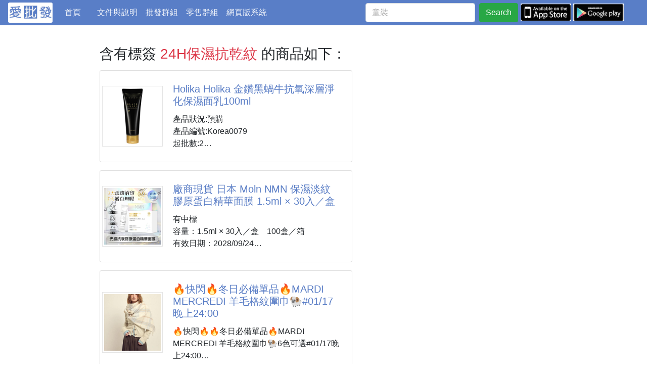

--- FILE ---
content_type: text/html; charset=utf-8
request_url: https://ipifa.tw/tag/24H%E4%BF%9D%E6%BF%95%E6%8A%97%E4%B9%BE%E7%B4%8B/products/
body_size: 23066
content:
<!DOCTYPE html>
<html xmlns="http://www.w3.org/1999/xhtml">
<head>
  <meta charset="utf-8">
  <meta http-equiv="Content-Type" content="text/html; charset=utf-8" />
  <meta http-equiv="X-UA-Compatible" content="IE=edge">
  <meta name="viewport" content="viewport-fit=cover,width=device-width,initial-scale=1,minimum-scale=1,maximum-scale=1,user-scalable=no">
  <meta name="author" content="ipifa" />
  
<meta name="keywords" content="愛批發 批發 批貨 切貨 團購 買賣 跨境電商 一手貨源 台灣線上市集 半私密平台">
<meta property="og:site_name" content="ipifa">
<meta property="og:locale" content="zh_TW">

  <meta name="description" content="產品狀況:預購 產品編號:Korea0079 起批數:2 獨家的金鑽黑蝸牛原液洗面乳 有效深層潔淨肌膚 抗氧化保濕,洗完臉不乾澀 成分：蘊含從黑蝸牛黏液中過濾萃取的黏蛋白成分、天然甘醇酸、尿囊素、軟骨素、黑珍珠 效用：清爽水潤潔淨感受，發揮抗氧化及美白亮澤等功效 #Holika #金鑽黑蝸 #保濕面乳 | @愛批發">
  <meta property="og:description" content="產品狀況:預購 產品編號:Korea0079 起批數:2 獨家的金鑽黑蝸牛原液洗面乳 有效深層潔淨肌膚 抗氧化保濕,洗完臉不乾澀 成分：蘊含從黑蝸牛黏液中過濾萃取的黏蛋白成分、天然甘醇酸、尿囊素、軟骨素、黑珍珠 效用：清爽水潤潔淨感受，發揮抗氧化及美白亮澤等功效 #Holika #金鑽黑蝸 #保濕面乳 | @愛批發"/>
  <meta name="twitter:description" content="產品狀況:預購 產品編號:Korea0079 起批數:2 獨家的金鑽黑蝸牛原液洗面乳 有效深層潔淨肌膚 抗氧化保濕,洗完臉不乾澀 成分：蘊含從黑蝸牛黏液中過濾萃取的黏蛋白成分、天然甘醇酸、尿囊素、軟骨素、黑珍珠 效用：清爽水潤潔淨感受，發揮抗氧化及美白亮澤等功效 #Holika #金鑽黑蝸 #保濕面乳 | @愛批發"/>
  
  <meta property="og:image" content="https://ipifa-cdn.s3-us-west-2.amazonaws.com/m/images/gassist/feac3299503441f5_m.jpg"/>
  <meta itemprop="image" content="https://ipifa-cdn.s3-us-west-2.amazonaws.com/m/images/gassist/feac3299503441f5_m.jpg"/>
  <meta name="twitter:image:src" content="https://ipifa-cdn.s3-us-west-2.amazonaws.com/m/images/gassist/feac3299503441f5_m.jpg"/>
  
  <!-- title -->
  <meta property="og:title" content="24H保濕抗乾紋 | Holika Holika 金鑽黑蝸牛抗氧深層淨化保濕面乳100ml | 愛批發 | 找批發找工廠找產地一手貨源就來愛批發"/>
  <meta itemprop="name" content="24H保濕抗乾紋 | Holika Holika 金鑽黑蝸牛抗氧深層淨化保濕面乳100ml | 愛批發 | 找批發找工廠找產地一手貨源就來愛批發"/>
  <meta name="twitter:title" content="24H保濕抗乾紋 | Holika Holika 金鑽黑蝸牛抗氧深層淨化保濕面乳100ml | 愛批發 | 找批發找工廠找產地一手貨源就來愛批發"/>
  


  <link rel="icon" href="/s/images/favicon.ico">
  <link rel="Shortcut Icon" type="image/x-icon" href="/s/images/favicon32x32.ico" />
  <link rel="apple-touch-icon" sizes="144x144" href="/s/images/favicon144x144.png" />
  <title>想找24H保濕抗乾紋批發商品？|Holika Holika 金鑽黑蝸牛抗氧深層淨化保濕面乳100ml|愛批發</title>
    
  
  <!-- 
  <link rel="stylesheet" href="https://use.fontawesome.com/releases/v5.3.1/css/all.css" integrity="sha384-mzrmE5qonljUremFsqc01SB46JvROS7bZs3IO2EmfFsd15uHvIt+Y8vEf7N7fWAU" crossorigin="anonymous">
  -->
  <link rel="stylesheet" href="/s/fontawesome/all.min.css">
  <link rel="stylesheet" href="https://stackpath.bootstrapcdn.com/bootstrap/4.1.3/css/bootstrap.min.css" integrity="sha384-MCw98/SFnGE8fJT3GXwEOngsV7Zt27NXFoaoApmYm81iuXoPkFOJwJ8ERdknLPMO" crossorigin="anonymous">
  <link rel="stylesheet" href="/s/css/star-rating.css">
  <link rel="stylesheet" href="/s/css/common.css">
  <link rel="stylesheet" href="/s/css/ckeditor/prism/prism.css">
  

  
  
  
  <script src="https://code.jquery.com/jquery-3.3.1.min.js"></script>
  
  

</head>
<body >

   
<div class="page-header">
  <nav id="navbar" class="navbar navbar-expand-md bg-theme1 ">
    <a href="/">
      <img src="/s/images/word-logo3.jpg" class="logo2" />
    </a>
    <div class="collapse navbar-collapse" id="navbarToggler01">
      <ul class="navbar-nav navbar-left mr-5 mt-lg-0">
        <li class="nav-item ">
          <a class="nav-link" href="/">首頁 <span class="sr-only">(current)</span></a>
        </li>
        <!-- <li class="nav-item ">
          <a class="nav-link" href="/dynamic/">推薦</a>
        </li> -->
        <li class="nav-item ">
          <a class="nav-link" href="/blog/posts/">文件與說明</a>
        </li>
        <li class="nav-item ">
          <a class="nav-link" href="/pifa_groups/">批發群組</a>
        </li>
        <li class="nav-item ">
          <a class="nav-link" href="/retail_groups/">零售群組</a>
        </li>
        <li class="nav-item d-none ">
          <a class="nav-link" href="/retail/">零售商品</a>
        </li>
        <li class="nav-item">
          <a class="nav-link" href="https://www.ipifa.tw/">網頁版系統</a>
        </li>
      </ul>
                
    </div>
    <div class="search">
      <!-- 搜尋 -->
      <form id="searchform" class="form-inline my-2 my-lg-0 search-form"  method="get" action="/search/">
        <input id="q" class="form-control mr-sm-2" type="search" name="q" placeholder="童裝" aria-label="童裝" value="" maxlength="256">
        <button id="btn-search" class="btn btn-success my-2 my-sm-0" type="submit">Search</button>
      </form>
      <script type="text/javascript" charset="utf-8">
      	
      	$("#btn-search").click(function(event) {
            if (event.stopPropagation) {
            	event.stopPropagation();
            }
            if (event.preventDefault) {
            	event.preventDefault();
            }	
            var q = $("#q")[0].value;
            console.log("event=", event);
            if (!q) {
            	// $("#myalert").removeClass("d-none").delay(3000).slideUp(300).addClass("d-none").slideDown(1);
            	$("#myalert").show().delay(3000).slideUp(300);
            	return;
            }
			$("#searchform").attr("action", "/search/" + q + "/");
			console.log("==>", $("#searchform").attr("action"))
			$("#searchform").submit();
      	});
      		
      </script>
      
    </div>
    
    <!-- collapse control for upper <ul> -->
    <button class="navbar-toggler" type="button" data-toggle="collapse" data-target="#navbarToggler01" aria-controls="navbarToggler01" aria-expanded="false" aria-label="Toggle navigation">
      <span class="navbar-toggler-icon"></span>
    </button>
    
    <div class="header-more">
      <a href="https://itunes.apple.com/us/app/id1369135975?l=zh&ls=1&mt=8" target="_blank">
        <img src="/s/images/appstore-s.jpg" />
      </a>
      <a href="https://play.google.com/store/apps/details?id=tw.ipifa.app1" target="_blank">
        <img src="/s/images/googleplay-s.jpg" />
      </a>
    </div>    
  </nav>
</div>

<div id="myalert" class="alert alert-primary alert-dismissible show fade"  style="display:none;" role="alert">
  尚未輸入搜尋關鍵字
  <button class="close" data-dismiss="alert">&times;</button>
</div>


  
  
  <div class="main-container wrap">
  
    <div class="row wrap">
      <div class="main col-12 col-md-9 col-lg-8 ">
        
<div class="rtproducts">
    <div class="my-3"><h3 class="title">含有標簽 <span class="text-danger">24H保濕抗乾紋</span> 的商品如下：</h3></div>
    <ul>
      
      <li>
        
        <div class="card card-g1 flex-sm-row mb-3 p-1">
          
          
          <div class="product-cover">
            <a class="" href="/product/7369a62a1f30/">
              <img src="https://ipifa-cdn.s3-us-west-2.amazonaws.com/m/images/gassist/feac3299503441f5_m.jpg" alt="Holika Holika 金鑽黑蝸牛抗氧深層淨化保濕面乳100ml">
            </a>
          </div>
          
          <div class="card-body align-items-end mw-100">
            <a href="/product/7369a62a1f30/">
            <h5 class="card-title">Holika Holika 金鑽黑蝸牛抗氧深層淨化保濕面乳100ml</h5>
            </a>
            <p class="card-text max-3-lines">產品狀況:預購
產品編號:Korea0079
起批數:2

獨家的金鑽黑蝸牛原液洗面乳 有效深層潔淨肌膚 抗氧化保濕,洗完臉不乾澀
成分：蘊含從黑蝸牛黏液中過濾萃取的黏蛋白成分、天然甘醇酸、尿囊素、軟骨素、黑珍珠 
效用：清爽水潤潔淨感受，發揮抗氧化及美白亮澤等功效

#Holika #金鑽黑蝸 #保濕面乳</p>
          </div>
        </div>
      </li>
      
      <li>
        
        <div class="card card-g1 flex-sm-row mb-3 p-1">
          
          
          <div class="product-cover">
            <a class="" href="/product/0c6700d7b5fe/">
              <img src="https://ipifa-cdn.s3-us-west-2.amazonaws.com/m/images/gassist/c56a778ccad64071_m.jpg" alt="廠商現貨 日本 Moln NMN 保濕淡紋膠原蛋白精華面膜 1.5ml × 30入／盒">
            </a>
          </div>
          
          <div class="card-body align-items-end mw-100">
            <a href="/product/0c6700d7b5fe/">
            <h5 class="card-title">廠商現貨 日本 Moln NMN 保濕淡紋膠原蛋白精華面膜 1.5ml × 30入／盒</h5>
            </a>
            <p class="card-text max-3-lines">有中標
容量：1.5ml × 30入／盒　100盒／箱
有效日期：2028/09/24
產地：日本 
讓肌膚在夜裡重啟年輕，醒來綻放水潤光采。
Moln 將日本高濃度 NMN逆齡因子 × 膠原蛋白精華 × 多重保濕分子 三效合一，打造塗抹式面膜新體驗。
一抹瞬吸、深層修護，為肌膚注入彈潤能量，淡化細紋、緊緻膚觸，讓臉龐恢復透亮與彈性光澤。🌙✨

🌿 產品特色
✔️ NMN逆齡科技 —— 促進肌膚新生能量，改善乾紋與鬆弛，維持緊緻彈嫩。
✔️ 膠原蛋白修護精華 —— 補充肌膚流失彈力，強化支撐結構，重現Q彈潤澤。
✔️ 深層保濕配方 —— 含玻尿酸與胺基酸成分，層層鎖水，肌</p>
          </div>
        </div>
      </li>
      
      <li>
        
        <div class="card card-g1 flex-sm-row mb-3 p-1">
          
          
          <div class="product-cover">
            <a class="" href="/product/5dd83633dd4e/">
              <img src="https://ipifa-cdn.s3-us-west-2.amazonaws.com/m/images/gassist/699406378f73413e_m.jpg" alt="🔥快閃🔥冬日必備單品🔥MARDI MERCREDI 羊毛格紋圍巾🐏#01/17晚上24:00">
            </a>
          </div>
          
          <div class="card-body align-items-end mw-100">
            <a href="/product/5dd83633dd4e/">
            <h5 class="card-title">🔥快閃🔥冬日必備單品🔥MARDI MERCREDI 羊毛格紋圍巾🐏#01/17晚上24:00</h5>
            </a>
            <p class="card-text max-3-lines">🔥快閃🔥🔥冬日必備單品🔥MARDI MERCREDI 羊毛格紋圍巾🐏6色可選#01/17晚上24:00
建議售價$680

預購約5~6週到貨
(商品可能延長提早 無法等待請勿下單

Mardi Mercredi 對「日常奢華」的完美詮釋——低調、精緻、恰到好處。
選用細緻19%羊毛製成，觸感柔軟輕盈，貼膚溫暖卻不顯厚重。
柔霧般的配色與經典格紋線條，讓圍巾不再只是保暖單品，而是為整體造型定調的關鍵配件。
以溫柔色調配上法式格紋，散發出冬日的浪漫氣息，輕輕披上肩頭， 便能感受到溫暖與舒適的包覆感， 同時令穿搭造型更有層次感。
來自韓國首爾的高人氣時尚品牌 Mardi Mer</p>
          </div>
        </div>
      </li>
      
      <li>
        
        <div class="card card-g1 flex-sm-row mb-3 p-1">
          
          
          <div class="product-cover">
            <a class="" href="/product/cc48d58ce6f1/">
              <img src="https://ipifa-cdn.s3-us-west-2.amazonaws.com/m/images/gassist/7651f875e2094810_m.jpg" alt="貝恩嬰兒保養柔濕巾80抽*24包（公司貨）">
            </a>
          </div>
          
          <div class="card-body align-items-end mw-100">
            <a href="/product/cc48d58ce6f1/">
            <h5 class="card-title">貝恩嬰兒保養柔濕巾80抽*24包（公司貨）</h5>
            </a>
            <p class="card-text max-3-lines">#每週一收單  長期團區  


💰1299
📌下單後備註收件者資料
📌一箱運費90，直發
📌每週一收單
⬇️⬇️⬇️⬇️⬇️⬇️⬇️⬇️⬇️⬇️⬇️⬇️⬇️

🔥市場熱銷🔥
✔母嬰界好評口碑推薦
✔市場上最厚紙質，好抽不連張
✔ 國際級EDI超純水設備，品質純淨安心
✔敏感肌適用

▌好抽不連張
單手即可抽取，好抽不連張，使用不手忙腳亂
▌市場上最厚布質
超厚型柔細紙張，使用親膚舒適
▌貼心上蓋設計
密封性佳，維持產品優良品質
▌通過SGS檢測
不含Paraben、MI、PG、酒精、致敏香料、可遷移性螢光劑及甲醛

使／用／方／法
取出柔濕巾</p>
          </div>
        </div>
      </li>
      
      <li>
        
        <div class="card card-g1 flex-sm-row mb-3 p-1">
          
          
          <div class="product-cover">
            <a class="" href="/product/e4acfb7df7f6/">
              <img src="https://ipifa-cdn.s3-us-west-2.amazonaws.com/m/images/gassist/05d04992bae044f2_m.jpg" alt="現貨-韓國 Cell Fusion C 弱酸性 Barrier 保濕霜 80ml">
            </a>
          </div>
          
          <div class="card-body align-items-end mw-100">
            <a href="/product/e4acfb7df7f6/">
            <h5 class="card-title">現貨-韓國 Cell Fusion C 弱酸性 Barrier 保濕霜 80ml</h5>
            </a>
            <p class="card-text max-3-lines">💦 讓肌膚回歸穩定健康狀態，就從這瓶 Cell Fusion C 弱酸性 Barrier 保濕霜開始！
⭐ 來自韓國皮膚科專業品牌，這款明星級保濕霜在 Olive Young 熱銷榜上長年佔有一席之地，榮登「敏感肌救星」寶座。
🈴 採用溫和弱酸性配方，貼近肌膚天然pH值，不僅減少刺激，更能強化肌膚屏障，是敏弱肌膚的絕佳選擇。
🔸 保濕霜質地輕盈不黏膩，一抹即化、快速吸收，即使是混合偏油或乾燥肌也能安心使用。

👩‍🔬 其深層保濕配方能有效鎖住水分，長效維持肌膚潤澤，即便在長時間冷氣房、換季乾燥期或戴口罩悶熱環境下，依然能穩定膚況，舒緩乾癢與泛紅問題。搭配內含的舒緩修護成分，讓疲憊脆弱</p>
          </div>
        </div>
      </li>
      
      <li>
        
        <div class="card card-g1 flex-sm-row mb-3 p-1">
          
          
          <div class="product-cover">
            <a class="" href="/product/d9055e07037c/">
              <img src="https://ipifa-cdn.s3-us-west-2.amazonaws.com/m/images/gassist/466308be6dc544b1_m.jpg" alt="現貨-🐑澳洲G&amp;M Lanolin Oil 綿羊油保濕霜 500ml">
            </a>
          </div>
          
          <div class="card-body align-items-end mw-100">
            <a href="/product/d9055e07037c/">
            <h5 class="card-title">現貨-🐑澳洲G&amp;M Lanolin Oil 綿羊油保濕霜 500ml</h5>
            </a>
            <p class="card-text max-3-lines">#廠商現貨 #護膚 #保養 #不公開
✔️澳洲家喻戶曉
✔️銷量第一綿羊油
👉親膚、滋潤、止乾癢、添加維他命E🧡

💥為何選擇添加綿羊油的乳霜❓
🉐️因綿羊油結構跟人體表面油脂相似,
是所有動物油脂中~最適合人體使用的😊

✅滋潤不油膩💯
✅呵護肌膚基底💯
✅易推好吸收💯

💡長效滋潤鎖水🔒
💡舒緩肌膚乾燥不適❤️
💡幫助皮膚形成天然防護層🛡
💡調理肌膚幫助平衡油水💧
💡阻隔外界環境對皮膚的傷害☀️

☁️高CP值500ml, 一罐可以用很久💦
☁️香味溫和, 全家大小都可以使用哦👌

📖使用方法:
✅洗完澡之後,取適量塗抹於身體
🉑️防止皮膚乾</p>
          </div>
        </div>
      </li>
      
      <li>
        
        <div class="card card-g1 flex-sm-row mb-3 p-1">
          
          
          <div class="product-cover">
            <a class="" href="/product/a35d6b93de2e/">
              <img src="https://ipifa-cdn.s3-us-west-2.amazonaws.com/m/images/gassist/4d1d415809734a7f_m.jpg" alt="嬌潤泉二裂酵母抗皺緊緻淡化細紋次拋精華液">
            </a>
          </div>
          
          <div class="card-body align-items-end mw-100">
            <a href="/product/a35d6b93de2e/">
            <h5 class="card-title">嬌潤泉二裂酵母抗皺緊緻淡化細紋次拋精華液</h5>
            </a>
            <p class="card-text max-3-lines">產品狀況:預購
產品編號:
起批數:2/組</p>
          </div>
        </div>
      </li>
      
      <li>
        
        <div class="card card-g1 flex-sm-row mb-3 p-1">
          
          
          <div class="product-cover">
            <a class="" href="/product/35969b328f3b/">
              <img src="https://ipifa-cdn.s3-us-west-2.amazonaws.com/m/images/gassist/8d8289ea029b4545_m.jpg" alt="0108-4德國Balea尿素保濕護手霜5% 100ml/條">
            </a>
          </div>
          
          <div class="card-body align-items-end mw-100">
            <a href="/product/35969b328f3b/">
            <h5 class="card-title">0108-4德國Balea尿素保濕護手霜5% 100ml/條</h5>
            </a>
            <p class="card-text max-3-lines">🔥圖文僅供參考 請以實品為主🔥

⚠️ 非與我司訂貨的客戶 請勿使用我司製作的文案與圖片上架
如有盜用視為侵權行為，勿以身試法。商家發現一律直接斷貨處理，並追討法律責任！

🚨有中文標


【德國 Balea尿素保濕護手霜5% 100ml/條】

天氣乾燥，加上洗碗做家事🍽️
常常加快皮膚的水分流失☃️
而且在全球疫情下，洗手與消毒💦
變得又更加頻繁，時不時都要洗手👏
這樣多次的刺激雙手肌膚😱
雙手都開始變得乾燥又缺水🥵

最近「尿素」保濕產品超火紅🧪
德國Balea尿素保濕護手霜🧴
特色在於它所含的5%尿素成分✅
尿素是一種天然保濕因子💧
能夠迅速吸</p>
          </div>
        </div>
      </li>
      
      <li>
        
        <div class="card card-g1 flex-sm-row mb-3 p-1">
          
          
          <div class="product-cover">
            <a class="" href="/product/e41f4d78fb47/">
              <img src="https://ipifa-cdn.s3-us-west-2.amazonaws.com/m/images/gassist/66f92ae8ebd74d5a_m.jpg" alt="DEE SKIN臉部紓壓抗痘皂">
            </a>
          </div>
          
          <div class="card-body align-items-end mw-100">
            <a href="/product/e41f4d78fb47/">
            <h5 class="card-title">DEE SKIN臉部紓壓抗痘皂</h5>
            </a>
            <p class="card-text max-3-lines">產品狀況:預購
產品編號:CT0028 
起批數:24

14天臉部紓壓～解決皮膚暗沉，粉刺，斑點等問題
取天然積雪草🍀妹上蘿蔔蜂蜜萃取🍯🐝🐝
改善臉部皮膚．
【重點整理】積雪草對皮膚改善的功效有哪些？
修護肌膚，舒緩皮膚不適，防止老化。
恢復皮膚彈性、撫平細紋。
強化防護力，修復日曬與醫美後保養肌膚。
減少保養品裡頭不良成分引發的皮膚不適問題。

 使皮膚恢復健康，不會剝落皮膚
不要使其乾燥太緊。很舒服😊

重量:100g/個

#泰國 #抗痘皂 #DEE SKIN</p>
          </div>
        </div>
      </li>
      
      <li>
        
        <div class="card card-g1 flex-sm-row mb-3 p-1">
          
          
          <div class="product-cover">
            <a class="" href="/product/5cc85e4fbedc/">
              <img src="https://ipifa-cdn.s3-us-west-2.amazonaws.com/m/images/gassist/638868b1ca9a4592_m.jpg" alt="韓國ekeL 100%舒緩保濕補水蘆薈凝膠 300g">
            </a>
          </div>
          
          <div class="card-body align-items-end mw-100">
            <a href="/product/5cc85e4fbedc/">
            <h5 class="card-title">韓國ekeL 100%舒緩保濕補水蘆薈凝膠 300g</h5>
            </a>
            <p class="card-text max-3-lines">產品狀況:預購
產品編號:AA156B02Z1
起批數:5/盒

5盒為一個單位
【一箱45罐 箱出免運】

夏日豔陽~拯救曬後肌膚的不適☀☀☀☀
小資女孩們的愛用小物💟
抹上後的冰冰涼涼觸感瞬間滋潤刺癢的肌膚
就像讓肌膚喝飽了水份~保濕度滿分!
CP值超高的保養品💯
所有膚質都可以用唷!
抗菌/抗發炎 一罐抵多瓶🎊

👉多功能☑保濕☑修護☑曬後☑刮鬍後舒緩☑敷面膜☑眼膜

✨✨✨真的俗擱大碗~小編大推薦!一定要購入✨✨✨

🔎使用方法：正常塗抹於肌膚

商品規格： 300g
商品說明：請置於陰涼處，避免陽光直射，以免變質。

#韓國ekeL #保濕補水 #蘆薈凝膠</p>
          </div>
        </div>
      </li>
      
    </ul>
    <nav aria-label="頁面切換">
      <ul class="pagination justify-content-center">
      
      <li class="page-item">
        <span class="page-link">1</span>
      </li>
      
      <li class="page-item">
        <a class="page-link" href="/tag/24H%E4%BF%9D%E6%BF%95%E6%8A%97%E4%B9%BE%E7%B4%8B/products/2">下一頁</a>
      </li>
      
      </ul>
    </nav>
    
</div>

      </div>
      <div class="side-bar col-12 col-md ">
	    
      </div>
    </div>      
  
  </div>
  
  



 

<script type="text/javascript" src="/s/js/sticky-sidebar/jquery.sticky-sidebar.min.js"></script>
<!-- <script src="/s/js/jquery.sticky.elements.js"></script> -->
<script src="https://cdnjs.cloudflare.com/ajax/libs/popper.js/1.14.3/umd/popper.min.js" integrity="sha384-ZMP7rVo3mIykV+2+9J3UJ46jBk0WLaUAdn689aCwoqbBJiSnjAK/l8WvCWPIPm49" crossorigin="anonymous"></script>
<script src="https://stackpath.bootstrapcdn.com/bootstrap/4.1.3/js/bootstrap.min.js" integrity="sha384-ChfqqxuZUCnJSK3+MXmPNIyE6ZbWh2IMqE241rYiqJxyMiZ6OW/JmZQ5stwEULTy" crossorigin="anonymous"></script>
<!-- <script src="/s/js/bootstrap.min.js"></script> -->
<script src="/s/js/star-rating.js"></script>
<script src="/s/ckeditor/ckeditor-init.js"></script>
<script src="/s/ckeditor/ckeditor/ckeditor.js"></script>
<script src="/s/js/ckeditor/prism/prism_patched.min.js"></script>






<!-- Global site tag (gtag.js) - Google Analytics -->
<script async src="https://www.googletagmanager.com/gtag/js?id=UA-67264668-2"></script>
<script>
  window.dataLayer = window.dataLayer || [];
  function gtag(){dataLayer.push(arguments);}
  gtag('js', new Date());

  gtag('config', 'UA-67264668-2');
</script>

</body>
</html>